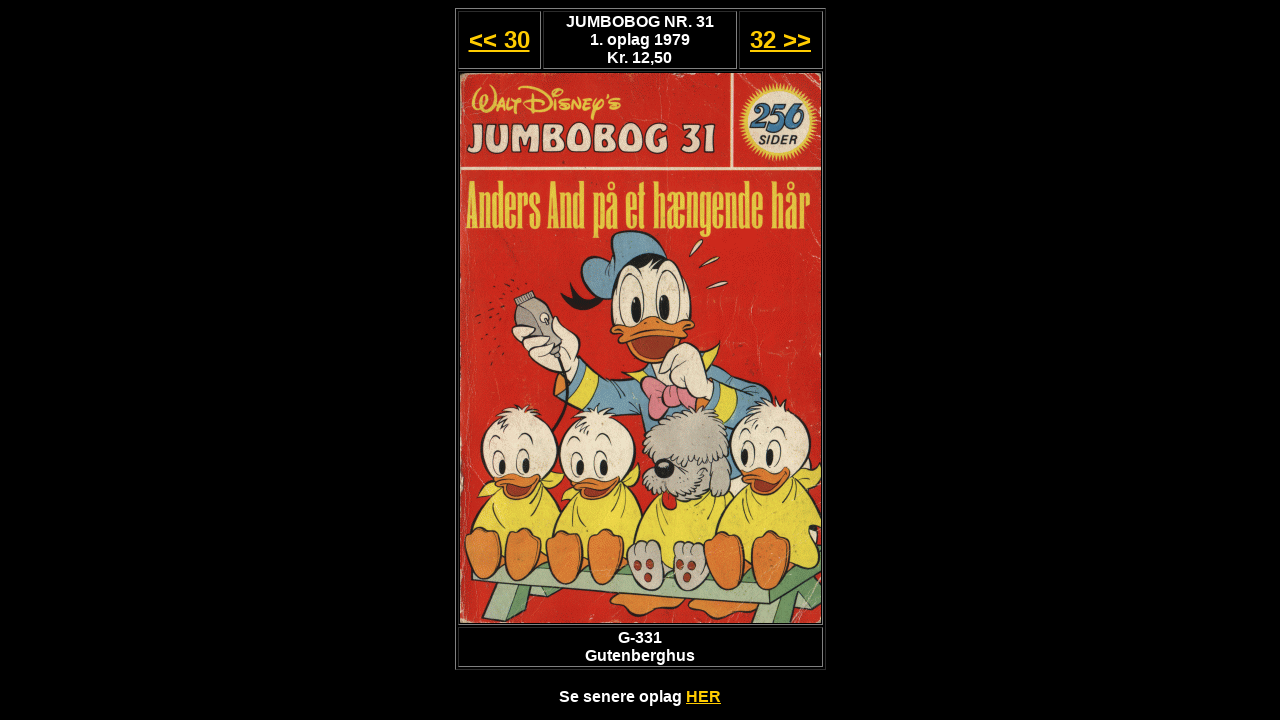

--- FILE ---
content_type: text/html
request_url: http://www.wenneberg.dk/Comics/Jumbo/undersider/031.htm
body_size: 546
content:
<html>
<head>
<title>Jumbobog nr. 31</title>
<meta http-equiv="Content-Type" content="text/html; charset=iso-8859-1">
</head>

<body bgcolor="#000000" text="#FFCC00" link="#FFCC00" vlink="#FFCC00" alink="#FFCC00" onLoad="">
<div align="center"><font color="#FFFFFF"><b><font face="Arial, Helvetica, sans-serif" size="2"> 
  </font></b></font> </div>
<table border="1" align="center" width="365">
  <tr> 
    <td colspan="2"> 
      <div align="center"><font face="Arial, Helvetica, sans-serif" size="5"><b><a href="030.htm">&lt;&lt; 
        30 </a> </b></font></div>
    </td>
    <td> 
      <div align="center"><font color="#FFFFFF"><b><font face="Arial, Helvetica, sans-serif">JUMBOBOG 
        NR. 31<br>
        1. oplag 1979<br>
        Kr. 12,50</font></b></font></div>
    </td>
    <td> 
      <div align="center"><font face="Arial, Helvetica, sans-serif" size="5"><b><a href="032.htm">32 
        &gt;&gt;</a></b></font></div>
    </td>
  </tr>
  <tr> 
    <td colspan="4"> 
      <div align="center"><img src="../Forsider/031a.GIF" width="361" height="550"></div>
    </td>
  </tr>
  <tr> 
    <td colspan="4"> 
      <div align="center"><font color="#FFFFFF"><b><font face="Arial, Helvetica, sans-serif">G-331<br>
        Gutenberghus</font></b></font></div>
    </td>
  </tr>
</table>
<div align="center"><br>
  <font face="Arial, Helvetica, sans-serif" color="#FFFFFF"><b>Se senere oplag 
  <a href="031b.htm" target="_blank"><font color="#FFCC00">HER</font></a></b></font> 
</div>
</body>
</html>
